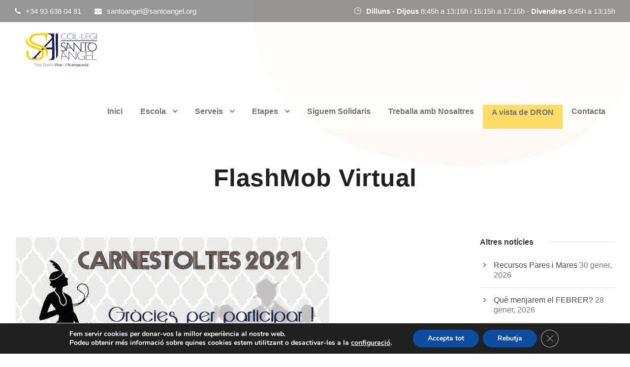

--- FILE ---
content_type: text/html; charset=UTF-8
request_url: https://home.santoangel.org/2021/03/08/flashmob-virtual/
body_size: 18566
content:
<!DOCTYPE html>
<html lang="ca" class="no-js">
<head>
	<meta charset="UTF-8">
	<meta name="viewport" content="width=device-width, initial-scale=1">
	<link rel="profile" href="http://gmpg.org/xfn/11">
	<link rel="pingback" href="https://home.santoangel.org/xmlrpc.php">
	<title>FlashMob Virtual &#8211; Col·legi Santo Angel</title>
<meta name='robots' content='max-image-preview:large' />
<link rel='dns-prefetch' href='//maps.google.com' />
<link rel='dns-prefetch' href='//fonts.googleapis.com' />
<link rel="alternate" type="application/rss+xml" title="Col·legi Santo Angel &raquo; Canal d&#039;informació" href="https://home.santoangel.org/feed/" />
<link rel="alternate" type="application/rss+xml" title="Col·legi Santo Angel &raquo; Canal dels comentaris" href="https://home.santoangel.org/comments/feed/" />
<link rel="alternate" type="application/rss+xml" title="Col·legi Santo Angel &raquo; FlashMob Virtual Canal dels comentaris" href="https://home.santoangel.org/2021/03/08/flashmob-virtual/feed/" />
<link rel="alternate" title="oEmbed (JSON)" type="application/json+oembed" href="https://home.santoangel.org/wp-json/oembed/1.0/embed?url=https%3A%2F%2Fhome.santoangel.org%2F2021%2F03%2F08%2Fflashmob-virtual%2F" />
<link rel="alternate" title="oEmbed (XML)" type="text/xml+oembed" href="https://home.santoangel.org/wp-json/oembed/1.0/embed?url=https%3A%2F%2Fhome.santoangel.org%2F2021%2F03%2F08%2Fflashmob-virtual%2F&#038;format=xml" />
<style id='wp-img-auto-sizes-contain-inline-css' type='text/css'>
img:is([sizes=auto i],[sizes^="auto," i]){contain-intrinsic-size:3000px 1500px}
/*# sourceURL=wp-img-auto-sizes-contain-inline-css */
</style>
<style id='wp-emoji-styles-inline-css' type='text/css'>

	img.wp-smiley, img.emoji {
		display: inline !important;
		border: none !important;
		box-shadow: none !important;
		height: 1em !important;
		width: 1em !important;
		margin: 0 0.07em !important;
		vertical-align: -0.1em !important;
		background: none !important;
		padding: 0 !important;
	}
/*# sourceURL=wp-emoji-styles-inline-css */
</style>
<link rel='stylesheet' id='wp-block-library-css' href='https://home.santoangel.org/wp-includes/css/dist/block-library/style.min.css?ver=6.9' type='text/css' media='all' />
<style id='wp-block-paragraph-inline-css' type='text/css'>
.is-small-text{font-size:.875em}.is-regular-text{font-size:1em}.is-large-text{font-size:2.25em}.is-larger-text{font-size:3em}.has-drop-cap:not(:focus):first-letter{float:left;font-size:8.4em;font-style:normal;font-weight:100;line-height:.68;margin:.05em .1em 0 0;text-transform:uppercase}body.rtl .has-drop-cap:not(:focus):first-letter{float:none;margin-left:.1em}p.has-drop-cap.has-background{overflow:hidden}:root :where(p.has-background){padding:1.25em 2.375em}:where(p.has-text-color:not(.has-link-color)) a{color:inherit}p.has-text-align-left[style*="writing-mode:vertical-lr"],p.has-text-align-right[style*="writing-mode:vertical-rl"]{rotate:180deg}
/*# sourceURL=https://home.santoangel.org/wp-includes/blocks/paragraph/style.min.css */
</style>
<style id='global-styles-inline-css' type='text/css'>
:root{--wp--preset--aspect-ratio--square: 1;--wp--preset--aspect-ratio--4-3: 4/3;--wp--preset--aspect-ratio--3-4: 3/4;--wp--preset--aspect-ratio--3-2: 3/2;--wp--preset--aspect-ratio--2-3: 2/3;--wp--preset--aspect-ratio--16-9: 16/9;--wp--preset--aspect-ratio--9-16: 9/16;--wp--preset--color--black: #000000;--wp--preset--color--cyan-bluish-gray: #abb8c3;--wp--preset--color--white: #ffffff;--wp--preset--color--pale-pink: #f78da7;--wp--preset--color--vivid-red: #cf2e2e;--wp--preset--color--luminous-vivid-orange: #ff6900;--wp--preset--color--luminous-vivid-amber: #fcb900;--wp--preset--color--light-green-cyan: #7bdcb5;--wp--preset--color--vivid-green-cyan: #00d084;--wp--preset--color--pale-cyan-blue: #8ed1fc;--wp--preset--color--vivid-cyan-blue: #0693e3;--wp--preset--color--vivid-purple: #9b51e0;--wp--preset--gradient--vivid-cyan-blue-to-vivid-purple: linear-gradient(135deg,rgb(6,147,227) 0%,rgb(155,81,224) 100%);--wp--preset--gradient--light-green-cyan-to-vivid-green-cyan: linear-gradient(135deg,rgb(122,220,180) 0%,rgb(0,208,130) 100%);--wp--preset--gradient--luminous-vivid-amber-to-luminous-vivid-orange: linear-gradient(135deg,rgb(252,185,0) 0%,rgb(255,105,0) 100%);--wp--preset--gradient--luminous-vivid-orange-to-vivid-red: linear-gradient(135deg,rgb(255,105,0) 0%,rgb(207,46,46) 100%);--wp--preset--gradient--very-light-gray-to-cyan-bluish-gray: linear-gradient(135deg,rgb(238,238,238) 0%,rgb(169,184,195) 100%);--wp--preset--gradient--cool-to-warm-spectrum: linear-gradient(135deg,rgb(74,234,220) 0%,rgb(151,120,209) 20%,rgb(207,42,186) 40%,rgb(238,44,130) 60%,rgb(251,105,98) 80%,rgb(254,248,76) 100%);--wp--preset--gradient--blush-light-purple: linear-gradient(135deg,rgb(255,206,236) 0%,rgb(152,150,240) 100%);--wp--preset--gradient--blush-bordeaux: linear-gradient(135deg,rgb(254,205,165) 0%,rgb(254,45,45) 50%,rgb(107,0,62) 100%);--wp--preset--gradient--luminous-dusk: linear-gradient(135deg,rgb(255,203,112) 0%,rgb(199,81,192) 50%,rgb(65,88,208) 100%);--wp--preset--gradient--pale-ocean: linear-gradient(135deg,rgb(255,245,203) 0%,rgb(182,227,212) 50%,rgb(51,167,181) 100%);--wp--preset--gradient--electric-grass: linear-gradient(135deg,rgb(202,248,128) 0%,rgb(113,206,126) 100%);--wp--preset--gradient--midnight: linear-gradient(135deg,rgb(2,3,129) 0%,rgb(40,116,252) 100%);--wp--preset--font-size--small: 13px;--wp--preset--font-size--medium: 20px;--wp--preset--font-size--large: 36px;--wp--preset--font-size--x-large: 42px;--wp--preset--spacing--20: 0.44rem;--wp--preset--spacing--30: 0.67rem;--wp--preset--spacing--40: 1rem;--wp--preset--spacing--50: 1.5rem;--wp--preset--spacing--60: 2.25rem;--wp--preset--spacing--70: 3.38rem;--wp--preset--spacing--80: 5.06rem;--wp--preset--shadow--natural: 6px 6px 9px rgba(0, 0, 0, 0.2);--wp--preset--shadow--deep: 12px 12px 50px rgba(0, 0, 0, 0.4);--wp--preset--shadow--sharp: 6px 6px 0px rgba(0, 0, 0, 0.2);--wp--preset--shadow--outlined: 6px 6px 0px -3px rgb(255, 255, 255), 6px 6px rgb(0, 0, 0);--wp--preset--shadow--crisp: 6px 6px 0px rgb(0, 0, 0);}:where(.is-layout-flex){gap: 0.5em;}:where(.is-layout-grid){gap: 0.5em;}body .is-layout-flex{display: flex;}.is-layout-flex{flex-wrap: wrap;align-items: center;}.is-layout-flex > :is(*, div){margin: 0;}body .is-layout-grid{display: grid;}.is-layout-grid > :is(*, div){margin: 0;}:where(.wp-block-columns.is-layout-flex){gap: 2em;}:where(.wp-block-columns.is-layout-grid){gap: 2em;}:where(.wp-block-post-template.is-layout-flex){gap: 1.25em;}:where(.wp-block-post-template.is-layout-grid){gap: 1.25em;}.has-black-color{color: var(--wp--preset--color--black) !important;}.has-cyan-bluish-gray-color{color: var(--wp--preset--color--cyan-bluish-gray) !important;}.has-white-color{color: var(--wp--preset--color--white) !important;}.has-pale-pink-color{color: var(--wp--preset--color--pale-pink) !important;}.has-vivid-red-color{color: var(--wp--preset--color--vivid-red) !important;}.has-luminous-vivid-orange-color{color: var(--wp--preset--color--luminous-vivid-orange) !important;}.has-luminous-vivid-amber-color{color: var(--wp--preset--color--luminous-vivid-amber) !important;}.has-light-green-cyan-color{color: var(--wp--preset--color--light-green-cyan) !important;}.has-vivid-green-cyan-color{color: var(--wp--preset--color--vivid-green-cyan) !important;}.has-pale-cyan-blue-color{color: var(--wp--preset--color--pale-cyan-blue) !important;}.has-vivid-cyan-blue-color{color: var(--wp--preset--color--vivid-cyan-blue) !important;}.has-vivid-purple-color{color: var(--wp--preset--color--vivid-purple) !important;}.has-black-background-color{background-color: var(--wp--preset--color--black) !important;}.has-cyan-bluish-gray-background-color{background-color: var(--wp--preset--color--cyan-bluish-gray) !important;}.has-white-background-color{background-color: var(--wp--preset--color--white) !important;}.has-pale-pink-background-color{background-color: var(--wp--preset--color--pale-pink) !important;}.has-vivid-red-background-color{background-color: var(--wp--preset--color--vivid-red) !important;}.has-luminous-vivid-orange-background-color{background-color: var(--wp--preset--color--luminous-vivid-orange) !important;}.has-luminous-vivid-amber-background-color{background-color: var(--wp--preset--color--luminous-vivid-amber) !important;}.has-light-green-cyan-background-color{background-color: var(--wp--preset--color--light-green-cyan) !important;}.has-vivid-green-cyan-background-color{background-color: var(--wp--preset--color--vivid-green-cyan) !important;}.has-pale-cyan-blue-background-color{background-color: var(--wp--preset--color--pale-cyan-blue) !important;}.has-vivid-cyan-blue-background-color{background-color: var(--wp--preset--color--vivid-cyan-blue) !important;}.has-vivid-purple-background-color{background-color: var(--wp--preset--color--vivid-purple) !important;}.has-black-border-color{border-color: var(--wp--preset--color--black) !important;}.has-cyan-bluish-gray-border-color{border-color: var(--wp--preset--color--cyan-bluish-gray) !important;}.has-white-border-color{border-color: var(--wp--preset--color--white) !important;}.has-pale-pink-border-color{border-color: var(--wp--preset--color--pale-pink) !important;}.has-vivid-red-border-color{border-color: var(--wp--preset--color--vivid-red) !important;}.has-luminous-vivid-orange-border-color{border-color: var(--wp--preset--color--luminous-vivid-orange) !important;}.has-luminous-vivid-amber-border-color{border-color: var(--wp--preset--color--luminous-vivid-amber) !important;}.has-light-green-cyan-border-color{border-color: var(--wp--preset--color--light-green-cyan) !important;}.has-vivid-green-cyan-border-color{border-color: var(--wp--preset--color--vivid-green-cyan) !important;}.has-pale-cyan-blue-border-color{border-color: var(--wp--preset--color--pale-cyan-blue) !important;}.has-vivid-cyan-blue-border-color{border-color: var(--wp--preset--color--vivid-cyan-blue) !important;}.has-vivid-purple-border-color{border-color: var(--wp--preset--color--vivid-purple) !important;}.has-vivid-cyan-blue-to-vivid-purple-gradient-background{background: var(--wp--preset--gradient--vivid-cyan-blue-to-vivid-purple) !important;}.has-light-green-cyan-to-vivid-green-cyan-gradient-background{background: var(--wp--preset--gradient--light-green-cyan-to-vivid-green-cyan) !important;}.has-luminous-vivid-amber-to-luminous-vivid-orange-gradient-background{background: var(--wp--preset--gradient--luminous-vivid-amber-to-luminous-vivid-orange) !important;}.has-luminous-vivid-orange-to-vivid-red-gradient-background{background: var(--wp--preset--gradient--luminous-vivid-orange-to-vivid-red) !important;}.has-very-light-gray-to-cyan-bluish-gray-gradient-background{background: var(--wp--preset--gradient--very-light-gray-to-cyan-bluish-gray) !important;}.has-cool-to-warm-spectrum-gradient-background{background: var(--wp--preset--gradient--cool-to-warm-spectrum) !important;}.has-blush-light-purple-gradient-background{background: var(--wp--preset--gradient--blush-light-purple) !important;}.has-blush-bordeaux-gradient-background{background: var(--wp--preset--gradient--blush-bordeaux) !important;}.has-luminous-dusk-gradient-background{background: var(--wp--preset--gradient--luminous-dusk) !important;}.has-pale-ocean-gradient-background{background: var(--wp--preset--gradient--pale-ocean) !important;}.has-electric-grass-gradient-background{background: var(--wp--preset--gradient--electric-grass) !important;}.has-midnight-gradient-background{background: var(--wp--preset--gradient--midnight) !important;}.has-small-font-size{font-size: var(--wp--preset--font-size--small) !important;}.has-medium-font-size{font-size: var(--wp--preset--font-size--medium) !important;}.has-large-font-size{font-size: var(--wp--preset--font-size--large) !important;}.has-x-large-font-size{font-size: var(--wp--preset--font-size--x-large) !important;}
/*# sourceURL=global-styles-inline-css */
</style>

<style id='classic-theme-styles-inline-css' type='text/css'>
/*! This file is auto-generated */
.wp-block-button__link{color:#fff;background-color:#32373c;border-radius:9999px;box-shadow:none;text-decoration:none;padding:calc(.667em + 2px) calc(1.333em + 2px);font-size:1.125em}.wp-block-file__button{background:#32373c;color:#fff;text-decoration:none}
/*# sourceURL=/wp-includes/css/classic-themes.min.css */
</style>
<link rel='stylesheet' id='contact-form-7-css' href='https://home.santoangel.org/wp-content/plugins/contact-form-7/includes/css/styles.css?ver=6.1.4' type='text/css' media='all' />
<link rel='stylesheet' id='gdlr-core-google-font-css' href='https://fonts.googleapis.com/css?family=Poppins%3A100%2C100italic%2C200%2C200italic%2C300%2C300italic%2Cregular%2Citalic%2C500%2C500italic%2C600%2C600italic%2C700%2C700italic%2C800%2C800italic%2C900%2C900italic%7CKarla%3A200%2C300%2Cregular%2C500%2C600%2C700%2C800%2C200italic%2C300italic%2Citalic%2C500italic%2C600italic%2C700italic%2C800italic%7CMontserrat%3A100%2C200%2C300%2Cregular%2C500%2C600%2C700%2C800%2C900%2C100italic%2C200italic%2C300italic%2Citalic%2C500italic%2C600italic%2C700italic%2C800italic%2C900italic%7CMerriweather%3A300%2C300italic%2Cregular%2Citalic%2C700%2C700italic%2C900%2C900italic&#038;subset=latin%2Clatin-ext%2Ccyrillic%2Ccyrillic-ext%2Cvietnamese&#038;display=optional&#038;ver=6.9' type='text/css' media='all' />
<link rel='stylesheet' id='font-awesome-css' href='https://home.santoangel.org/wp-content/plugins/goodlayers-core/plugins/fontawesome/font-awesome.css?ver=6.9' type='text/css' media='all' />
<link rel='stylesheet' id='elegant-font-css' href='https://home.santoangel.org/wp-content/plugins/goodlayers-core/plugins/elegant/elegant-font.css?ver=6.9' type='text/css' media='all' />
<link rel='stylesheet' id='gdlr-core-plugin-css' href='https://home.santoangel.org/wp-content/plugins/goodlayers-core/plugins/style.css?ver=1765269947' type='text/css' media='all' />
<link rel='stylesheet' id='gdlr-core-page-builder-css' href='https://home.santoangel.org/wp-content/plugins/goodlayers-core/include/css/page-builder.css?ver=6.9' type='text/css' media='all' />
<link rel='stylesheet' id='wpgmp-frontend-css' href='https://home.santoangel.org/wp-content/plugins/wp-google-map-plugin/assets/css/wpgmp_all_frontend.css?ver=4.9.1' type='text/css' media='all' />
<link rel='stylesheet' id='infinite-style-core-css' href='https://home.santoangel.org/wp-content/themes/infinite/css/style-core.css?ver=6.9' type='text/css' media='all' />
<link rel='stylesheet' id='infinite-custom-style-css' href='https://home.santoangel.org/wp-content/uploads/gdlr-style-custom.css?1765269947&#038;ver=6.9' type='text/css' media='all' />
<link rel='stylesheet' id='infinite-mmenu-css' href='https://home.santoangel.org/wp-content/themes/infinite/css/mmenu.css?ver=6.9' type='text/css' media='all' />
<link rel='stylesheet' id='moove_gdpr_frontend-css' href='https://home.santoangel.org/wp-content/plugins/gdpr-cookie-compliance/dist/styles/gdpr-main.css?ver=5.0.9' type='text/css' media='all' />
<style id='moove_gdpr_frontend-inline-css' type='text/css'>
#moove_gdpr_cookie_modal,#moove_gdpr_cookie_info_bar,.gdpr_cookie_settings_shortcode_content{font-family:&#039;Nunito&#039;,sans-serif}#moove_gdpr_save_popup_settings_button{background-color:#373737;color:#fff}#moove_gdpr_save_popup_settings_button:hover{background-color:#000}#moove_gdpr_cookie_info_bar .moove-gdpr-info-bar-container .moove-gdpr-info-bar-content a.mgbutton,#moove_gdpr_cookie_info_bar .moove-gdpr-info-bar-container .moove-gdpr-info-bar-content button.mgbutton{background-color:#0c4da2}#moove_gdpr_cookie_modal .moove-gdpr-modal-content .moove-gdpr-modal-footer-content .moove-gdpr-button-holder a.mgbutton,#moove_gdpr_cookie_modal .moove-gdpr-modal-content .moove-gdpr-modal-footer-content .moove-gdpr-button-holder button.mgbutton,.gdpr_cookie_settings_shortcode_content .gdpr-shr-button.button-green{background-color:#0c4da2;border-color:#0c4da2}#moove_gdpr_cookie_modal .moove-gdpr-modal-content .moove-gdpr-modal-footer-content .moove-gdpr-button-holder a.mgbutton:hover,#moove_gdpr_cookie_modal .moove-gdpr-modal-content .moove-gdpr-modal-footer-content .moove-gdpr-button-holder button.mgbutton:hover,.gdpr_cookie_settings_shortcode_content .gdpr-shr-button.button-green:hover{background-color:#fff;color:#0c4da2}#moove_gdpr_cookie_modal .moove-gdpr-modal-content .moove-gdpr-modal-close i,#moove_gdpr_cookie_modal .moove-gdpr-modal-content .moove-gdpr-modal-close span.gdpr-icon{background-color:#0c4da2;border:1px solid #0c4da2}#moove_gdpr_cookie_info_bar span.moove-gdpr-infobar-allow-all.focus-g,#moove_gdpr_cookie_info_bar span.moove-gdpr-infobar-allow-all:focus,#moove_gdpr_cookie_info_bar button.moove-gdpr-infobar-allow-all.focus-g,#moove_gdpr_cookie_info_bar button.moove-gdpr-infobar-allow-all:focus,#moove_gdpr_cookie_info_bar span.moove-gdpr-infobar-reject-btn.focus-g,#moove_gdpr_cookie_info_bar span.moove-gdpr-infobar-reject-btn:focus,#moove_gdpr_cookie_info_bar button.moove-gdpr-infobar-reject-btn.focus-g,#moove_gdpr_cookie_info_bar button.moove-gdpr-infobar-reject-btn:focus,#moove_gdpr_cookie_info_bar span.change-settings-button.focus-g,#moove_gdpr_cookie_info_bar span.change-settings-button:focus,#moove_gdpr_cookie_info_bar button.change-settings-button.focus-g,#moove_gdpr_cookie_info_bar button.change-settings-button:focus{-webkit-box-shadow:0 0 1px 3px #0c4da2;-moz-box-shadow:0 0 1px 3px #0c4da2;box-shadow:0 0 1px 3px #0c4da2}#moove_gdpr_cookie_modal .moove-gdpr-modal-content .moove-gdpr-modal-close i:hover,#moove_gdpr_cookie_modal .moove-gdpr-modal-content .moove-gdpr-modal-close span.gdpr-icon:hover,#moove_gdpr_cookie_info_bar span[data-href]>u.change-settings-button{color:#0c4da2}#moove_gdpr_cookie_modal .moove-gdpr-modal-content .moove-gdpr-modal-left-content #moove-gdpr-menu li.menu-item-selected a span.gdpr-icon,#moove_gdpr_cookie_modal .moove-gdpr-modal-content .moove-gdpr-modal-left-content #moove-gdpr-menu li.menu-item-selected button span.gdpr-icon{color:inherit}#moove_gdpr_cookie_modal .moove-gdpr-modal-content .moove-gdpr-modal-left-content #moove-gdpr-menu li a span.gdpr-icon,#moove_gdpr_cookie_modal .moove-gdpr-modal-content .moove-gdpr-modal-left-content #moove-gdpr-menu li button span.gdpr-icon{color:inherit}#moove_gdpr_cookie_modal .gdpr-acc-link{line-height:0;font-size:0;color:transparent;position:absolute}#moove_gdpr_cookie_modal .moove-gdpr-modal-content .moove-gdpr-modal-close:hover i,#moove_gdpr_cookie_modal .moove-gdpr-modal-content .moove-gdpr-modal-left-content #moove-gdpr-menu li a,#moove_gdpr_cookie_modal .moove-gdpr-modal-content .moove-gdpr-modal-left-content #moove-gdpr-menu li button,#moove_gdpr_cookie_modal .moove-gdpr-modal-content .moove-gdpr-modal-left-content #moove-gdpr-menu li button i,#moove_gdpr_cookie_modal .moove-gdpr-modal-content .moove-gdpr-modal-left-content #moove-gdpr-menu li a i,#moove_gdpr_cookie_modal .moove-gdpr-modal-content .moove-gdpr-tab-main .moove-gdpr-tab-main-content a:hover,#moove_gdpr_cookie_info_bar.moove-gdpr-dark-scheme .moove-gdpr-info-bar-container .moove-gdpr-info-bar-content a.mgbutton:hover,#moove_gdpr_cookie_info_bar.moove-gdpr-dark-scheme .moove-gdpr-info-bar-container .moove-gdpr-info-bar-content button.mgbutton:hover,#moove_gdpr_cookie_info_bar.moove-gdpr-dark-scheme .moove-gdpr-info-bar-container .moove-gdpr-info-bar-content a:hover,#moove_gdpr_cookie_info_bar.moove-gdpr-dark-scheme .moove-gdpr-info-bar-container .moove-gdpr-info-bar-content button:hover,#moove_gdpr_cookie_info_bar.moove-gdpr-dark-scheme .moove-gdpr-info-bar-container .moove-gdpr-info-bar-content span.change-settings-button:hover,#moove_gdpr_cookie_info_bar.moove-gdpr-dark-scheme .moove-gdpr-info-bar-container .moove-gdpr-info-bar-content button.change-settings-button:hover,#moove_gdpr_cookie_info_bar.moove-gdpr-dark-scheme .moove-gdpr-info-bar-container .moove-gdpr-info-bar-content u.change-settings-button:hover,#moove_gdpr_cookie_info_bar span[data-href]>u.change-settings-button,#moove_gdpr_cookie_info_bar.moove-gdpr-dark-scheme .moove-gdpr-info-bar-container .moove-gdpr-info-bar-content a.mgbutton.focus-g,#moove_gdpr_cookie_info_bar.moove-gdpr-dark-scheme .moove-gdpr-info-bar-container .moove-gdpr-info-bar-content button.mgbutton.focus-g,#moove_gdpr_cookie_info_bar.moove-gdpr-dark-scheme .moove-gdpr-info-bar-container .moove-gdpr-info-bar-content a.focus-g,#moove_gdpr_cookie_info_bar.moove-gdpr-dark-scheme .moove-gdpr-info-bar-container .moove-gdpr-info-bar-content button.focus-g,#moove_gdpr_cookie_info_bar.moove-gdpr-dark-scheme .moove-gdpr-info-bar-container .moove-gdpr-info-bar-content a.mgbutton:focus,#moove_gdpr_cookie_info_bar.moove-gdpr-dark-scheme .moove-gdpr-info-bar-container .moove-gdpr-info-bar-content button.mgbutton:focus,#moove_gdpr_cookie_info_bar.moove-gdpr-dark-scheme .moove-gdpr-info-bar-container .moove-gdpr-info-bar-content a:focus,#moove_gdpr_cookie_info_bar.moove-gdpr-dark-scheme .moove-gdpr-info-bar-container .moove-gdpr-info-bar-content button:focus,#moove_gdpr_cookie_info_bar.moove-gdpr-dark-scheme .moove-gdpr-info-bar-container .moove-gdpr-info-bar-content span.change-settings-button.focus-g,span.change-settings-button:focus,button.change-settings-button.focus-g,button.change-settings-button:focus,#moove_gdpr_cookie_info_bar.moove-gdpr-dark-scheme .moove-gdpr-info-bar-container .moove-gdpr-info-bar-content u.change-settings-button.focus-g,#moove_gdpr_cookie_info_bar.moove-gdpr-dark-scheme .moove-gdpr-info-bar-container .moove-gdpr-info-bar-content u.change-settings-button:focus{color:#0c4da2}#moove_gdpr_cookie_modal .moove-gdpr-branding.focus-g span,#moove_gdpr_cookie_modal .moove-gdpr-modal-content .moove-gdpr-tab-main a.focus-g,#moove_gdpr_cookie_modal .moove-gdpr-modal-content .moove-gdpr-tab-main .gdpr-cd-details-toggle.focus-g{color:#0c4da2}#moove_gdpr_cookie_modal.gdpr_lightbox-hide{display:none}
/*# sourceURL=moove_gdpr_frontend-inline-css */
</style>
<script type="text/javascript" src="https://home.santoangel.org/wp-includes/js/jquery/jquery.min.js?ver=3.7.1" id="jquery-core-js"></script>
<script type="text/javascript" src="https://home.santoangel.org/wp-includes/js/jquery/jquery-migrate.min.js?ver=3.4.1" id="jquery-migrate-js"></script>
<script type="text/javascript" id="3d-flip-book-client-locale-loader-js-extra">
/* <![CDATA[ */
var FB3D_CLIENT_LOCALE = {"ajaxurl":"https://home.santoangel.org/wp-admin/admin-ajax.php","dictionary":{"Table of contents":"Table of contents","Close":"Close","Bookmarks":"Bookmarks","Thumbnails":"Thumbnails","Search":"Search","Share":"Share","Facebook":"Facebook","Twitter":"Twitter","Email":"Email","Play":"Play","Previous page":"Previous page","Next page":"Next page","Zoom in":"Zoom in","Zoom out":"Zoom out","Fit view":"Fit view","Auto play":"Auto play","Full screen":"Full screen","More":"More","Smart pan":"Smart pan","Single page":"Single page","Sounds":"Sounds","Stats":"Stats","Print":"Print","Download":"Download","Goto first page":"Goto first page","Goto last page":"Goto last page"},"images":"https://home.santoangel.org/wp-content/plugins/interactive-3d-flipbook-powered-physics-engine/assets/images/","jsData":{"urls":[],"posts":{"ids_mis":[],"ids":[]},"pages":[],"firstPages":[],"bookCtrlProps":[],"bookTemplates":[]},"key":"3d-flip-book","pdfJS":{"pdfJsLib":"https://home.santoangel.org/wp-content/plugins/interactive-3d-flipbook-powered-physics-engine/assets/js/pdf.min.js?ver=4.3.136","pdfJsWorker":"https://home.santoangel.org/wp-content/plugins/interactive-3d-flipbook-powered-physics-engine/assets/js/pdf.worker.js?ver=4.3.136","stablePdfJsLib":"https://home.santoangel.org/wp-content/plugins/interactive-3d-flipbook-powered-physics-engine/assets/js/stable/pdf.min.js?ver=2.5.207","stablePdfJsWorker":"https://home.santoangel.org/wp-content/plugins/interactive-3d-flipbook-powered-physics-engine/assets/js/stable/pdf.worker.js?ver=2.5.207","pdfJsCMapUrl":"https://home.santoangel.org/wp-content/plugins/interactive-3d-flipbook-powered-physics-engine/assets/cmaps/"},"cacheurl":"http://home.santoangel.org/wp-content/uploads/3d-flip-book/cache/","pluginsurl":"https://home.santoangel.org/wp-content/plugins/","pluginurl":"https://home.santoangel.org/wp-content/plugins/interactive-3d-flipbook-powered-physics-engine/","thumbnailSize":{"width":"150","height":"150"},"version":"1.16.17"};
//# sourceURL=3d-flip-book-client-locale-loader-js-extra
/* ]]> */
</script>
<script type="text/javascript" src="https://home.santoangel.org/wp-content/plugins/interactive-3d-flipbook-powered-physics-engine/assets/js/client-locale-loader.js?ver=1.16.17" id="3d-flip-book-client-locale-loader-js" async="async" data-wp-strategy="async"></script>
<script type="text/javascript" src="https://home.santoangel.org/wp-content/plugins/tool-tips-for-contact-form-7/public/js/popper.min.js?ver=2.0" id="jquery-tooltip-js"></script>
<script type="text/javascript" src="https://home.santoangel.org/wp-content/plugins/tool-tips-for-contact-form-7/public/js/tippy-bundle.umd.js?ver=2.0" id="jquery-tooltips-js"></script>
<script type="text/javascript" src="https://home.santoangel.org/wp-content/plugins/tool-tips-for-contact-form-7/public/js/design.js?ver=1.0" id="jquery-tooltipss-js"></script>
<link rel="https://api.w.org/" href="https://home.santoangel.org/wp-json/" /><link rel="alternate" title="JSON" type="application/json" href="https://home.santoangel.org/wp-json/wp/v2/posts/5730" /><link rel="EditURI" type="application/rsd+xml" title="RSD" href="https://home.santoangel.org/xmlrpc.php?rsd" />
<meta name="generator" content="WordPress 6.9" />
<link rel="canonical" href="https://home.santoangel.org/2021/03/08/flashmob-virtual/" />
<link rel='shortlink' href='https://home.santoangel.org/?p=5730' />
<meta name="generator" content="WPML ver:4.8.6 stt:8,2;" />

		<!-- GA Google Analytics @ https://m0n.co/ga -->
		<script async src="https://www.googletagmanager.com/gtag/js?id=G-CJD5BQSDLK"></script>
		<script>
			window.dataLayer = window.dataLayer || [];
			function gtag(){dataLayer.push(arguments);}
			gtag('js', new Date());
			gtag('config', 'G-CJD5BQSDLK');
		</script>

	<style>#gdlr-core-column-1:hover .gdlr-core-pbf-column-content-margin, #gdlr-core-column-1:hover .gdlr-core-pbf-column-content-margin .gdlr-core-pbf-background-wrap, #gdlr-core-column-1:hover .gdlr-core-pbf-column-content-margin .gdlr-core-pbf-background-frame{ border-color: #ffffff !important; }</style><meta name="generator" content="Powered by Slider Revolution 6.7.40 - responsive, Mobile-Friendly Slider Plugin for WordPress with comfortable drag and drop interface." />
<style id="uagb-style-conditional-extension">@media (min-width: 1025px){body .uag-hide-desktop.uagb-google-map__wrap,body .uag-hide-desktop{display:none !important}}@media (min-width: 768px) and (max-width: 1024px){body .uag-hide-tab.uagb-google-map__wrap,body .uag-hide-tab{display:none !important}}@media (max-width: 767px){body .uag-hide-mob.uagb-google-map__wrap,body .uag-hide-mob{display:none !important}}</style><style id="uagb-style-frontend-5730">.uag-blocks-common-selector{z-index:var(--z-index-desktop) !important}@media (max-width: 976px){.uag-blocks-common-selector{z-index:var(--z-index-tablet) !important}}@media (max-width: 767px){.uag-blocks-common-selector{z-index:var(--z-index-mobile) !important}}
</style><link rel="icon" href="https://home.santoangel.org/wp-content/uploads/2019/12/cropped-SA-icona-32x32.png" sizes="32x32" />
<link rel="icon" href="https://home.santoangel.org/wp-content/uploads/2019/12/cropped-SA-icona-192x192.png" sizes="192x192" />
<link rel="apple-touch-icon" href="https://home.santoangel.org/wp-content/uploads/2019/12/cropped-SA-icona-180x180.png" />
<meta name="msapplication-TileImage" content="https://home.santoangel.org/wp-content/uploads/2019/12/cropped-SA-icona-270x270.png" />
<script>function setREVStartSize(e){
			//window.requestAnimationFrame(function() {
				window.RSIW = window.RSIW===undefined ? window.innerWidth : window.RSIW;
				window.RSIH = window.RSIH===undefined ? window.innerHeight : window.RSIH;
				try {
					var pw = document.getElementById(e.c).parentNode.offsetWidth,
						newh;
					pw = pw===0 || isNaN(pw) || (e.l=="fullwidth" || e.layout=="fullwidth") ? window.RSIW : pw;
					e.tabw = e.tabw===undefined ? 0 : parseInt(e.tabw);
					e.thumbw = e.thumbw===undefined ? 0 : parseInt(e.thumbw);
					e.tabh = e.tabh===undefined ? 0 : parseInt(e.tabh);
					e.thumbh = e.thumbh===undefined ? 0 : parseInt(e.thumbh);
					e.tabhide = e.tabhide===undefined ? 0 : parseInt(e.tabhide);
					e.thumbhide = e.thumbhide===undefined ? 0 : parseInt(e.thumbhide);
					e.mh = e.mh===undefined || e.mh=="" || e.mh==="auto" ? 0 : parseInt(e.mh,0);
					if(e.layout==="fullscreen" || e.l==="fullscreen")
						newh = Math.max(e.mh,window.RSIH);
					else{
						e.gw = Array.isArray(e.gw) ? e.gw : [e.gw];
						for (var i in e.rl) if (e.gw[i]===undefined || e.gw[i]===0) e.gw[i] = e.gw[i-1];
						e.gh = e.el===undefined || e.el==="" || (Array.isArray(e.el) && e.el.length==0)? e.gh : e.el;
						e.gh = Array.isArray(e.gh) ? e.gh : [e.gh];
						for (var i in e.rl) if (e.gh[i]===undefined || e.gh[i]===0) e.gh[i] = e.gh[i-1];
											
						var nl = new Array(e.rl.length),
							ix = 0,
							sl;
						e.tabw = e.tabhide>=pw ? 0 : e.tabw;
						e.thumbw = e.thumbhide>=pw ? 0 : e.thumbw;
						e.tabh = e.tabhide>=pw ? 0 : e.tabh;
						e.thumbh = e.thumbhide>=pw ? 0 : e.thumbh;
						for (var i in e.rl) nl[i] = e.rl[i]<window.RSIW ? 0 : e.rl[i];
						sl = nl[0];
						for (var i in nl) if (sl>nl[i] && nl[i]>0) { sl = nl[i]; ix=i;}
						var m = pw>(e.gw[ix]+e.tabw+e.thumbw) ? 1 : (pw-(e.tabw+e.thumbw)) / (e.gw[ix]);
						newh =  (e.gh[ix] * m) + (e.tabh + e.thumbh);
					}
					var el = document.getElementById(e.c);
					if (el!==null && el) el.style.height = newh+"px";
					el = document.getElementById(e.c+"_wrapper");
					if (el!==null && el) {
						el.style.height = newh+"px";
						el.style.display = "block";
					}
				} catch(e){
					console.log("Failure at Presize of Slider:" + e)
				}
			//});
		  };</script>
				<style type="text/css" id="c4wp-checkout-css">
					.woocommerce-checkout .c4wp_captcha_field {
						margin-bottom: 10px;
						margin-top: 15px;
						position: relative;
						display: inline-block;
					}
				</style>
							<style type="text/css" id="c4wp-v3-lp-form-css">
				.login #login, .login #lostpasswordform {
					min-width: 350px !important;
				}
				.wpforms-field-c4wp iframe {
					width: 100% !important;
				}
			</style>
			<link rel='stylesheet' id='rs-plugin-settings-css' href='//home.santoangel.org/wp-content/plugins/revslider/sr6/assets/css/rs6.css?ver=6.7.40' type='text/css' media='all' />
<style id='rs-plugin-settings-inline-css' type='text/css'>
#rs-demo-id {}
/*# sourceURL=rs-plugin-settings-inline-css */
</style>
</head>

<body class="wp-singular post-template-default single single-post postid-5730 single-format-standard wp-theme-infinite gdlr-core-body infinite-body infinite-body-front infinite-full  infinite-with-sticky-navigation  infinite-blog-style-4  infinite-blockquote-style-2 gdlr-core-link-to-lightbox" data-home-url="https://home.santoangel.org/" >
<div class="infinite-mobile-header-wrap" ><div class="infinite-mobile-header infinite-header-background infinite-style-slide infinite-sticky-mobile-navigation infinite-with-shadow " id="infinite-mobile-header" ><div class="infinite-mobile-header-container infinite-container clearfix" ><div class="infinite-logo  infinite-item-pdlr"><div class="infinite-logo-inner"><a class="infinite-fixed-nav-logo" href="https://home.santoangel.org/" ><img src="https://home.santoangel.org/wp-content/uploads/2019/11/LogoSA.png" alt="" width="938" height="456" title="LogoSA" /></a><a class=" infinite-orig-logo" href="https://home.santoangel.org/" ><img src="https://home.santoangel.org/wp-content/uploads/2019/12/logo_Santo_Angel.png" alt="" width="1640" height="625" /></a></div></div><div class="infinite-mobile-menu-right" ><div class="infinite-overlay-menu infinite-mobile-menu" id="infinite-mobile-menu" ><a class="infinite-overlay-menu-icon infinite-mobile-menu-button infinite-mobile-button-hamburger" href="#" ><span></span></a><div class="infinite-overlay-menu-content infinite-navigation-font" ><div class="infinite-overlay-menu-close" ></div><div class="infinite-overlay-menu-row" ><div class="infinite-overlay-menu-cell" ><ul id="menu-main-navigation" class="menu"><li class="menu-item menu-item-type-post_type menu-item-object-page menu-item-2043"><a href="https://home.santoangel.org/homepage-main/">Inici</a></li>
<li class="menu-item menu-item-type-post_type menu-item-object-page menu-item-has-children menu-item-3371"><a href="https://home.santoangel.org/escola/">Escola</a>
<ul class="sub-menu">
	<li class="menu-item menu-item-type-custom menu-item-object-custom menu-item-3434"><a href="http://home.santoangel.org/escola/#presentacio">Presentació</a></li>
	<li class="menu-item menu-item-type-post_type menu-item-object-page menu-item-5469"><a href="https://home.santoangel.org/historia/">Història del Col·legi</a></li>
	<li class="menu-item menu-item-type-custom menu-item-object-custom menu-item-4190"><a href="http://home.santoangel.org/escola/#projecte-educatiu">Projecte Educatiu</a></li>
	<li class="menu-item menu-item-type-custom menu-item-object-custom menu-item-8188"><a target="_blank" href="https://picayune-output-e50.notion.site/Aprenem-junts-0265cd4d8f9f47179891a16509b75abd">Aprenem Junts!</a></li>
	<li class="menu-item menu-item-type-custom menu-item-object-custom menu-item-3431"><a href="http://home.santoangel.org/escola/#compromis-educatiu">Carta de Compromís Educatiu</a></li>
	<li class="menu-item menu-item-type-custom menu-item-object-custom menu-item-5751"><a href="http://home.santoangel.org/escola/#convivencia-escolar">Pla de Convivència Escolar</a></li>
	<li class="menu-item menu-item-type-custom menu-item-object-custom menu-item-3488"><a href="http://home.santoangel.org/escola/#equipaments">Equipaments</a></li>
	<li class="menu-item menu-item-type-custom menu-item-object-custom menu-item-7958"><a href="/wp-content/uploads/2025/01/Preus_Interior25-26.jpg">Quotes Curs 25-26</a></li>
	<li class="menu-item menu-item-type-custom menu-item-object-custom menu-item-9179"><a href="/wp-content/uploads/2026/01/Preus2627.jpg">Quotes Previstes 26-27</a></li>
	<li class="menu-item menu-item-type-post_type menu-item-object-page menu-item-8713"><a href="https://home.santoangel.org/preinscripcio-2526/">Preinscripció i Matriculació<br>2025-2026</a></li>
	<li class="menu-item menu-item-type-post_type menu-item-object-page menu-item-8608"><a href="https://home.santoangel.org/diploma-dual/">Diploma Dual</a></li>
	<li class="menu-item menu-item-type-post_type menu-item-object-page menu-item-7700"><a href="https://home.santoangel.org/sos/">SOS</a></li>
	<li class="menu-item menu-item-type-post_type menu-item-object-page menu-item-6387"><a href="https://home.santoangel.org/alumni/">Alumni</a></li>
	<li class="menu-item menu-item-type-post_type menu-item-object-page menu-item-8524"><a href="https://home.santoangel.org/canal-etic/">Canal Ètic</a></li>
	<li class="menu-item menu-item-type-custom menu-item-object-custom menu-item-8796"><a href="https://sites.google.com/santoangel.org/edcsantongelgava">Estratègia Digital de Centre</a></li>
	<li class="menu-item menu-item-type-post_type menu-item-object-page menu-item-5471"><a href="https://home.santoangel.org/la-canco/">La cançó del Col·legi</a></li>
</ul>
</li>
<li class="menu-item menu-item-type-post_type menu-item-object-page menu-item-has-children menu-item-3726"><a href="https://home.santoangel.org/serveis/">Serveis</a>
<ul class="sub-menu">
	<li class="menu-item menu-item-type-custom menu-item-object-custom menu-item-3727"><a href="http://home.santoangel.org/serveis/#acollida">Acollida</a></li>
	<li class="menu-item menu-item-type-custom menu-item-object-custom menu-item-3728"><a href="http://home.santoangel.org/serveis/#biblioteca">Biblioteca</a></li>
	<li class="menu-item menu-item-type-custom menu-item-object-custom menu-item-3729"><a href="http://home.santoangel.org/serveis/#metge">Gabinet Mèdic</a></li>
	<li class="menu-item menu-item-type-custom menu-item-object-custom menu-item-3730"><a href="http://home.santoangel.org/serveis/#psicologa">Gabinet Psicopedagògic</a></li>
	<li class="menu-item menu-item-type-custom menu-item-object-custom menu-item-3731"><a href="http://home.santoangel.org/serveis/#menjador">Menjador</a></li>
	<li class="menu-item menu-item-type-post_type menu-item-object-page menu-item-7674"><a href="https://home.santoangel.org/reserva-espais/">Reserva d’Espais</a></li>
	<li class="menu-item menu-item-type-custom menu-item-object-custom menu-item-4037"><a href="http://home.santoangel.org/serveis/#extraescolars">Activitats Extraescolars</a></li>
	<li class="menu-item menu-item-type-custom menu-item-object-custom menu-item-4889"><a href="http://home.santoangel.org/serveis/#campus">Campus</a></li>
</ul>
</li>
<li class="menu-item menu-item-type-post_type menu-item-object-page menu-item-has-children menu-item-3787"><a href="https://home.santoangel.org/etapes/">Etapes</a>
<ul class="sub-menu">
	<li class="menu-item menu-item-type-custom menu-item-object-custom menu-item-7702"><a href="http://home.santoangel.org/etapes/#bressol">Escola Bressol</a></li>
	<li class="menu-item menu-item-type-custom menu-item-object-custom menu-item-3788"><a href="http://home.santoangel.org/etapes/#infantil">Infantil</a></li>
	<li class="menu-item menu-item-type-custom menu-item-object-custom menu-item-3789"><a href="http://home.santoangel.org/etapes/#primaria">Primària</a></li>
	<li class="menu-item menu-item-type-custom menu-item-object-custom menu-item-3790"><a href="http://home.santoangel.org/etapes/#eso">ESO</a></li>
	<li class="menu-item menu-item-type-custom menu-item-object-custom menu-item-3791"><a href="http://home.santoangel.org/etapes/#batxillerat">Batxillerat</a></li>
</ul>
</li>
<li class="menu-item menu-item-type-post_type menu-item-object-page menu-item-4116"><a href="https://home.santoangel.org/som-solidaris/">Siguem Solidaris</a></li>
<li class="menu-item menu-item-type-post_type menu-item-object-page menu-item-8284"><a href="https://home.santoangel.org/treballa-amb-nosaltres/">Treballa amb Nosaltres</a></li>
<li class="menu-tour menu-item menu-item-type-custom menu-item-object-custom menu-item-3489"><a target="_blank" href="https://youtu.be/ZL9uNyIocs4">A vista de DRON</a></li>
<li class="menu-item menu-item-type-post_type menu-item-object-page menu-item-2007"><a href="https://home.santoangel.org/contacta/">Contacta</a></li>
</ul></div></div></div></div></div></div></div></div><div class="infinite-body-outer-wrapper ">
		<div class="infinite-body-wrapper clearfix  infinite-with-transparent-header infinite-with-frame">
	<div class="infinite-header-background-transparent" ><div class="infinite-top-bar " ><div class="infinite-top-bar-background" ></div><div class="infinite-top-bar-container infinite-container " ><div class="infinite-top-bar-container-inner clearfix" ><div class="infinite-top-bar-left infinite-item-pdlr"><div class="infinite-top-bar-left-text"><span class="infinite-custom-wpml-flag" ><span class="infinite-custom-wpml-flag-item infinite-language-code-ca" ><a href="https://home.santoangel.org/2021/03/08/flashmob-virtual/" ><img src="https://home.santoangel.org/wp-content/plugins/sitepress-multilingual-cms/res/flags/ca.png" alt="ca" width="18" height="12" /></a></span></span><i class="fa fa-phone" style="font-size: 15px ;color: #ffffff ;margin-right: 10px ;"  ></i><a href="tel:+34936380481">+34 93 638 04 81</a><div style="margin-left: 10px; margin-right: 13px; display: inline;"></div>

<i class="fa fa-envelope" style="font-size: 15px ;color: #ffffff ;margin-right: 10px ;"  ></i><a href="mailto:santoangel@santoangel.org">santoangel@santoangel.org</a><div style="margin-left: 10px; margin-right: 13px; display: inline;"></div>

</div></div><div class="infinite-top-bar-right infinite-item-pdlr"><div class="infinite-top-bar-right-text"><i class="icon_clock_alt" style="font-size: 15px ;color: #ffffff ;margin-right: 10px ;"  ></i><b>Dilluns - Dijous</b> 8:45h a 13:15h i 15:15h a 17:15h - <b>Divendres</b> 8:45h a 13:15h</div></div></div></div></div>	
<header class="infinite-header-wrap infinite-header-style-plain  infinite-style-menu-right infinite-sticky-navigation infinite-style-slide" data-navigation-offset="100px"  >
	<div class="infinite-header-background" ></div>
	<div class="infinite-header-container  infinite-header-full">
			
		<div class="infinite-header-container-inner clearfix">
			<div class="infinite-logo  infinite-item-pdlr"><div class="infinite-logo-inner"><a class="infinite-fixed-nav-logo" href="https://home.santoangel.org/" ><img src="https://home.santoangel.org/wp-content/uploads/2019/11/LogoSA.png" alt="" width="938" height="456" title="LogoSA" /></a><a class=" infinite-orig-logo" href="https://home.santoangel.org/" ><img src="https://home.santoangel.org/wp-content/uploads/2019/11/LogoSA.png" alt="" width="938" height="456" title="LogoSA" /></a></div></div>			<div class="infinite-navigation infinite-item-pdlr clearfix infinite-navigation-submenu-indicator " >
			<div class="infinite-main-menu" id="infinite-main-menu" ><ul id="menu-main-navigation-1" class="sf-menu"><li  class="menu-item menu-item-type-post_type menu-item-object-page menu-item-2043 infinite-normal-menu"><a href="https://home.santoangel.org/homepage-main/">Inici</a></li>
<li  class="menu-item menu-item-type-post_type menu-item-object-page menu-item-has-children menu-item-3371 infinite-normal-menu"><a href="https://home.santoangel.org/escola/" class="sf-with-ul-pre">Escola</a>
<ul class="sub-menu">
	<li  class="menu-item menu-item-type-custom menu-item-object-custom menu-item-3434" data-size="60"><a href="http://home.santoangel.org/escola/#presentacio">Presentació</a></li>
	<li  class="menu-item menu-item-type-post_type menu-item-object-page menu-item-5469" data-size="60"><a href="https://home.santoangel.org/historia/">Història del Col·legi</a></li>
	<li  class="menu-item menu-item-type-custom menu-item-object-custom menu-item-4190" data-size="60"><a href="http://home.santoangel.org/escola/#projecte-educatiu">Projecte Educatiu</a></li>
	<li  class="menu-item menu-item-type-custom menu-item-object-custom menu-item-8188" data-size="60"><a target="_blank" href="https://picayune-output-e50.notion.site/Aprenem-junts-0265cd4d8f9f47179891a16509b75abd">Aprenem Junts!</a></li>
	<li  class="menu-item menu-item-type-custom menu-item-object-custom menu-item-3431" data-size="60"><a href="http://home.santoangel.org/escola/#compromis-educatiu">Carta de Compromís Educatiu</a></li>
	<li  class="menu-item menu-item-type-custom menu-item-object-custom menu-item-5751" data-size="60"><a href="http://home.santoangel.org/escola/#convivencia-escolar">Pla de Convivència Escolar</a></li>
	<li  class="menu-item menu-item-type-custom menu-item-object-custom menu-item-3488" data-size="60"><a href="http://home.santoangel.org/escola/#equipaments">Equipaments</a></li>
	<li  class="menu-item menu-item-type-custom menu-item-object-custom menu-item-7958" data-size="60"><a href="/wp-content/uploads/2025/01/Preus_Interior25-26.jpg">Quotes Curs 25-26</a></li>
	<li  class="menu-item menu-item-type-custom menu-item-object-custom menu-item-9179" data-size="60"><a href="/wp-content/uploads/2026/01/Preus2627.jpg">Quotes Previstes 26-27</a></li>
	<li  class="menu-item menu-item-type-post_type menu-item-object-page menu-item-8713" data-size="60"><a href="https://home.santoangel.org/preinscripcio-2526/">Preinscripció i Matriculació<br>2025-2026</a></li>
	<li  class="menu-item menu-item-type-post_type menu-item-object-page menu-item-8608" data-size="60"><a href="https://home.santoangel.org/diploma-dual/">Diploma Dual</a></li>
	<li  class="menu-item menu-item-type-post_type menu-item-object-page menu-item-7700" data-size="60"><a href="https://home.santoangel.org/sos/">SOS</a></li>
	<li  class="menu-item menu-item-type-post_type menu-item-object-page menu-item-6387" data-size="60"><a href="https://home.santoangel.org/alumni/">Alumni</a></li>
	<li  class="menu-item menu-item-type-post_type menu-item-object-page menu-item-8524" data-size="60"><a href="https://home.santoangel.org/canal-etic/">Canal Ètic</a></li>
	<li  class="menu-item menu-item-type-custom menu-item-object-custom menu-item-8796" data-size="60"><a href="https://sites.google.com/santoangel.org/edcsantongelgava">Estratègia Digital de Centre</a></li>
	<li  class="menu-item menu-item-type-post_type menu-item-object-page menu-item-5471" data-size="60"><a href="https://home.santoangel.org/la-canco/">La cançó del Col·legi</a></li>
</ul>
</li>
<li  class="menu-item menu-item-type-post_type menu-item-object-page menu-item-has-children menu-item-3726 infinite-normal-menu"><a href="https://home.santoangel.org/serveis/" class="sf-with-ul-pre">Serveis</a>
<ul class="sub-menu">
	<li  class="menu-item menu-item-type-custom menu-item-object-custom menu-item-3727" data-size="60"><a href="http://home.santoangel.org/serveis/#acollida">Acollida</a></li>
	<li  class="menu-item menu-item-type-custom menu-item-object-custom menu-item-3728" data-size="60"><a href="http://home.santoangel.org/serveis/#biblioteca">Biblioteca</a></li>
	<li  class="menu-item menu-item-type-custom menu-item-object-custom menu-item-3729" data-size="60"><a href="http://home.santoangel.org/serveis/#metge">Gabinet Mèdic</a></li>
	<li  class="menu-item menu-item-type-custom menu-item-object-custom menu-item-3730" data-size="60"><a href="http://home.santoangel.org/serveis/#psicologa">Gabinet Psicopedagògic</a></li>
	<li  class="menu-item menu-item-type-custom menu-item-object-custom menu-item-3731" data-size="60"><a href="http://home.santoangel.org/serveis/#menjador">Menjador</a></li>
	<li  class="menu-item menu-item-type-post_type menu-item-object-page menu-item-7674" data-size="60"><a href="https://home.santoangel.org/reserva-espais/">Reserva d’Espais</a></li>
	<li  class="menu-item menu-item-type-custom menu-item-object-custom menu-item-4037" data-size="60"><a href="http://home.santoangel.org/serveis/#extraescolars">Activitats Extraescolars</a></li>
	<li  class="menu-item menu-item-type-custom menu-item-object-custom menu-item-4889" data-size="60"><a href="http://home.santoangel.org/serveis/#campus">Campus</a></li>
</ul>
</li>
<li  class="menu-item menu-item-type-post_type menu-item-object-page menu-item-has-children menu-item-3787 infinite-normal-menu"><a href="https://home.santoangel.org/etapes/" class="sf-with-ul-pre">Etapes</a>
<ul class="sub-menu">
	<li  class="menu-item menu-item-type-custom menu-item-object-custom menu-item-7702" data-size="60"><a href="http://home.santoangel.org/etapes/#bressol">Escola Bressol</a></li>
	<li  class="menu-item menu-item-type-custom menu-item-object-custom menu-item-3788" data-size="60"><a href="http://home.santoangel.org/etapes/#infantil">Infantil</a></li>
	<li  class="menu-item menu-item-type-custom menu-item-object-custom menu-item-3789" data-size="60"><a href="http://home.santoangel.org/etapes/#primaria">Primària</a></li>
	<li  class="menu-item menu-item-type-custom menu-item-object-custom menu-item-3790" data-size="60"><a href="http://home.santoangel.org/etapes/#eso">ESO</a></li>
	<li  class="menu-item menu-item-type-custom menu-item-object-custom menu-item-3791" data-size="60"><a href="http://home.santoangel.org/etapes/#batxillerat">Batxillerat</a></li>
</ul>
</li>
<li  class="menu-item menu-item-type-post_type menu-item-object-page menu-item-4116 infinite-normal-menu"><a href="https://home.santoangel.org/som-solidaris/">Siguem Solidaris</a></li>
<li  class="menu-item menu-item-type-post_type menu-item-object-page menu-item-8284 infinite-normal-menu"><a href="https://home.santoangel.org/treballa-amb-nosaltres/">Treballa amb Nosaltres</a></li>
<li  class="menu-tour menu-item menu-item-type-custom menu-item-object-custom menu-item-3489 infinite-normal-menu"><a target="_blank" href="https://youtu.be/ZL9uNyIocs4">A vista de DRON</a></li>
<li  class="menu-item menu-item-type-post_type menu-item-object-page menu-item-2007 infinite-normal-menu"><a href="https://home.santoangel.org/contacta/">Contacta</a></li>
</ul><div class="infinite-navigation-slide-bar  infinite-navigation-slide-bar-style-1"  id="infinite-navigation-slide-bar" ></div></div>			</div><!-- infinite-navigation -->

		</div><!-- infinite-header-inner -->
	</div><!-- infinite-header-container -->
</header><!-- header --></div>	<div class="infinite-page-wrapper" id="infinite-page-wrapper" ><div class="infinite-blog-title-wrap  infinite-style-custom" ><div class="infinite-header-transparent-substitute" ></div><div class="infinite-blog-title-overlay"  ></div><div class="infinite-blog-title-container infinite-container" ><div class="infinite-blog-title-content infinite-item-pdlr"  ><header class="infinite-single-article-head infinite-single-blog-title-style-4 clearfix" ><div class="infinite-single-article-head-right"><h1 class="infinite-single-article-title">FlashMob Virtual</h1></div></header></div></div></div><div class="infinite-content-container infinite-container  gdlr-core-sticky-sidebar gdlr-core-js"><div class=" infinite-sidebar-wrap clearfix infinite-line-height-0 infinite-sidebar-style-right" ><div class=" infinite-sidebar-center infinite-column-45 infinite-line-height" ><div class="infinite-content-wrap infinite-item-pdlr clearfix" ><div class="infinite-content-area" ><article id="post-5730" class="post-5730 post type-post status-publish format-standard has-post-thumbnail hentry category-home">
	<div class="infinite-single-article clearfix" >
		<div class="infinite-single-article-thumbnail infinite-media-image" ><img src="https://home.santoangel.org/wp-content/uploads/2021/03/unnamed.jpg" alt="" width="640" height="360" title="unnamed" /></div><div class="infinite-single-article-content">
<p>Carnestoltes 2021</p>
</div>	</div><!-- infinite-single-article -->
</article><!-- post-id -->
</div><div class="infinite-page-builder-wrap infinite-item-rvpdlr" ><div class="gdlr-core-page-builder-body clearfix"><div class="gdlr-core-pbf-wrapper " style="padding: 20px 0px 20px 0px;" ><div class="gdlr-core-pbf-background-wrap"  ></div><div class="gdlr-core-pbf-wrapper-content gdlr-core-js "   ><div class="gdlr-core-pbf-wrapper-container clearfix gdlr-core-container" ><div class="gdlr-core-pbf-column gdlr-core-column-60 gdlr-core-column-first"  id="gdlr-core-column-1" ><div class="gdlr-core-pbf-column-content-margin gdlr-core-js " style="padding: 0px 0px 20px 0px;"   ><div class="gdlr-core-pbf-background-wrap"  ></div><div class="gdlr-core-pbf-column-content clearfix gdlr-core-js " style="max-width: 1200px ;"   ><div class="gdlr-core-pbf-element" ><div class="gdlr-core-text-box-item gdlr-core-item-pdlr gdlr-core-item-pdb gdlr-core-left-align"  ><div class="gdlr-core-text-box-item-content" style="text-transform: none ;"  ><div class="text c6">Benvolgudes famílies,</p>
<p>Volíem compartir el resultat de la proposta que llancem fa unes setmanes per a gaudir del nostre carnestoltes d&#8217;una forma diferent, d&#8217;acord amb la situació de pandèmia actual.</p>
<p>Gràcies a tots aquells que amb la seva col·laboració han fet possible realitzar una flashmob virtual d&#8217;una forma divertida i participant en família. Tots els petits i valents ballarins que han format part de la coreografia tindran un regal d&#8217;agraïment per part de la Junta de l&#8217;AMPA.</p>
<p>Agrair-vos novament de cor la vostra cooperació, l&#8217;entusiasme i la il·lusió dipositats en aquest VÍDEO, que esperem que us agradi.</p>
<p>Cuideu-vos molt!</p></div>
</div></div></div><div class="gdlr-core-pbf-element" ><div class="gdlr-core-video-item gdlr-core-item-pdlr gdlr-core-item-pdb "  ><div class="gdlr-core-video-item-type-youtube" ><iframe src="//www.youtube.com/embed/EzFezC99FFo?wmode=transparent&#038;enablejsapi=1" width="640" height="360" data-player-type="youtube" allowfullscreen ></iframe></div></div></div></div></div></div></div></div></div></div></div><div class="infinite-single-nav-area clearfix" ><span class="infinite-single-nav infinite-single-nav-left"><span class="infinite-text infinite-title-font" >Previous Post</span><a href="https://home.santoangel.org/2021/02/12/talent/" rel="prev"><span class="infinite-single-nav-title infinite-title-font" >Talent School</span></a></span><span class="infinite-single-nav infinite-single-nav-right"><span class="infinite-text infinite-title-font" >Next Post</span><a href="https://home.santoangel.org/2021/04/14/conviure-en-el-mon-digital/" rel="next"><span class="infinite-single-nav-title infinite-title-font" >Conviure en el món digital</span></a></span></div>
<div id="comments" class="infinite-comments-area">
	<div id="respond" class="comment-respond">
		<h4 id="reply-title" class="comment-reply-title ">Leave a Reply <small><a rel="nofollow" id="cancel-comment-reply-link" href="/2021/03/08/flashmob-virtual/#respond" style="display:none;">Cancel Reply</a></small></h4><form action="https://home.santoangel.org/wp-comments-post.php" method="post" id="commentform" class="comment-form"><div class="comment-form-comment"><textarea id="comment" name="comment" cols="45" rows="8" aria-required="true" placeholder="Comment*" ></textarea></div><input name="wpml_language_code" type="hidden" value="ca" /><div class="infinite-comment-form-author" ><input id="author" name="author" type="text" value="" placeholder="Name*" size="30" aria-required='true' /></div>
<div class="infinite-comment-form-email" ><input id="email" name="email" type="text" value="" placeholder="Email*" size="30" aria-required='true' /></div>
<div class="infinite-comment-form-url" ><input id="url" name="url" type="text" value="" placeholder="Website" size="30" /></div><div class="clear"></div>
<p class="comment-form-cookies-consent"><input id="wp-comment-cookies-consent" name="wp-comment-cookies-consent" type="checkbox" value="yes" /><label for="wp-comment-cookies-consent">Save my name, email, and website in this browser for the next time I comment.</label></p>
<p class="form-submit"><input name="submit" type="submit" id="submit" class="submit" value="Post Comment" /> <input type='hidden' name='comment_post_ID' value='5730' id='comment_post_ID' />
<input type='hidden' name='comment_parent' id='comment_parent' value='0' />
</p><p style="display: none;"><input type="hidden" id="akismet_comment_nonce" name="akismet_comment_nonce" value="99970dbfc7" /></p><p style="display: none !important;" class="akismet-fields-container" data-prefix="ak_"><label>&#916;<textarea name="ak_hp_textarea" cols="45" rows="8" maxlength="100"></textarea></label><input type="hidden" id="ak_js_1" name="ak_js" value="39"/><script>document.getElementById( "ak_js_1" ).setAttribute( "value", ( new Date() ).getTime() );</script></p></form>	</div><!-- #respond -->
	</div><!-- infinite-comments-area --></div></div><div class=" infinite-sidebar-right infinite-column-15 infinite-line-height infinite-line-height" ><div class="infinite-sidebar-area infinite-item-pdlr" >
		<div id="recent-posts-3" class="widget widget_recent_entries infinite-widget">
		<h3 class="infinite-widget-title"><span class="infinite-widget-head-text">Altres notícies</span><span class="infinite-widget-head-divider"></span></h3><span class="clear"></span>
		<ul>
											<li>
					<a href="https://home.santoangel.org/2026/01/30/recursos-pares-i-mares/">Recursos Pares i Mares</a>
											<span class="post-date">30 gener, 2026</span>
									</li>
											<li>
					<a href="https://home.santoangel.org/2026/01/28/que-menjarem/">Què menjarem el FEBRER?</a>
											<span class="post-date">28 gener, 2026</span>
									</li>
											<li>
					<a href="https://home.santoangel.org/2026/01/20/marxen-a-amsterdam/">Han guanyat !!!</a>
											<span class="post-date">20 gener, 2026</span>
									</li>
											<li>
					<a href="https://home.santoangel.org/2025/12/04/first-tech-challenger/">First Tech Challenger</a>
											<span class="post-date">4 desembre, 2025</span>
									</li>
											<li>
					<a href="https://home.santoangel.org/2025/12/02/impressores-3d/">Impressores 3D</a>
											<span class="post-date">2 desembre, 2025</span>
									</li>
											<li>
					<a href="https://home.santoangel.org/2025/09/26/sollicitud-de-beques/">Sol·licitud de Beques Menjador</a>
											<span class="post-date">26 setembre, 2025</span>
									</li>
											<li>
					<a href="https://home.santoangel.org/2025/09/20/codigo-escuela-4-0/">Código Escuela 4.0</a>
											<span class="post-date">20 setembre, 2025</span>
									</li>
											<li>
					<a href="https://home.santoangel.org/2025/05/19/sol%c2%b7licitud-de-beca-nee/">Sol·licitud de Beca NEE</a>
											<span class="post-date">19 maig, 2025</span>
									</li>
											<li>
					<a href="https://home.santoangel.org/2025/04/07/com-ha-anat/">Com ha anat?</a>
											<span class="post-date">7 abril, 2025</span>
									</li>
											<li>
					<a href="https://home.santoangel.org/2025/03/24/sollicitud-de-beques-de-caracter-general/">Sol·licitud de Beques de caràcter general.</a>
											<span class="post-date">24 març, 2025</span>
									</li>
					</ul>

		</div></div></div></div></div></div><footer><div class="infinite-footer-wrapper " ><div class="infinite-footer-container infinite-container clearfix" ><div class="infinite-footer-column infinite-item-pdlr infinite-column-15" ><div id="text-4" class="widget widget_text infinite-widget"><h3 class="infinite-widget-title"><span class="infinite-widget-head-text">Adreça</span><span class="infinite-widget-head-divider"></span></h3><span class="clear"></span>			<div class="textwidget"><p>Avinguda de les Bòbiles 1<br />
08850 Gavà<br />
<a href="tel:+34936380481">93 638 04 81</a><br />
<a href="mailto:santoangel@santoangel.org">santoangel@santoangel.org</a></p>
</div>
		</div></div><div class="infinite-footer-column infinite-item-pdlr infinite-column-15" ><div id="text-5" class="widget widget_text infinite-widget"><h3 class="infinite-widget-title"><span class="infinite-widget-head-text">Horari de Secretaria</span><span class="infinite-widget-head-divider"></span></h3><span class="clear"></span>			<div class="textwidget"><p><strong>Matins</strong>, de 8:45h a 13:15h (DL a DV)<br />
<strong>Tardes</strong>, de 15:15h a 17:15h (DL a DJ)</p>
<p class="p1">Fora d’aquestes franges, caldrà cita prèvia, ja que no s’obrirà la porta.</p>
</div>
		</div></div><div class="infinite-footer-column infinite-item-pdlr infinite-column-15" ><div id="gdlr-core-custom-menu-widget-2" class="widget widget_gdlr-core-custom-menu-widget infinite-widget"><h3 class="infinite-widget-title"><span class="infinite-widget-head-text">Més informació</span><span class="infinite-widget-head-divider"></span></h3><span class="clear"></span><div class="menu-footer-info-container"><ul id="menu-footer-info" class="gdlr-core-custom-menu-widget gdlr-core-menu-style-list"><li  class="menu-item menu-item-type-post_type menu-item-object-page menu-item-3528 infinite-normal-menu"><a href="https://home.santoangel.org/historia/">Història del Col·legi</a></li>
<li  class="menu-item menu-item-type-post_type menu-item-object-page menu-item-8525 infinite-normal-menu"><a href="https://home.santoangel.org/canal-etic/">Canal Ètic</a></li>
<li  class="menu-item menu-item-type-post_type menu-item-object-page menu-item-3542 infinite-normal-menu"><a href="https://home.santoangel.org/la-canco/">La cançó</a></li>
<li  class="menu-item menu-item-type-custom menu-item-object-custom menu-item-3725 infinite-normal-menu"><a href="http://home.santoangel.org/serveis/#menjador">Menjador</a></li>
</ul></div></div></div><div class="infinite-footer-column infinite-item-pdlr infinite-column-15" ><div id="text-3" class="widget widget_text infinite-widget">			<div class="textwidget"><p><a href="https://santoangelgava.clickedu.eu/user.php?action=login" target="_blank" rel="noopener"><img decoding="async" src="http://home.santoangel.org/wp-content/uploads/2019/12/Logo_clickedu.png" alt="Entra a Clickedu" width="60%" /></a></p>
<div class="col-md-12 login-left">
<div id="" class="bgc4">
<div class="row">
<div class="contingut">
<form id="frm_login" action="https://santoangelgava.clickedu.eu/user.php?action=doLogin" method="post" name="frm_login" target="_blank"><label class="c3" for="username">Usuari</label><br />
<input name="username" type="text" /><br />
<label class="c3" for="password">Contrasenya</label><br />
<input name="password" type="password" /><br />
<input class="c1 bgc2" name="login" type="submit" value="Entrar" /></form>
</div>
</div>
</div>
</div>
<p><strong>URL per a l&#8217;app:</strong> https://santoangelgava.clickedu.eu/</p>
</div>
		</div></div></div></div><div class="infinite-copyright-wrapper" ><div class="infinite-copyright-container infinite-container clearfix"><div class="infinite-copyright-left infinite-item-pdlr">Copyright 2026 | Col·legi Santo Ángel | Tots els drets reservats | <a href="http://home.santoangel.org/avis-legal/">Avís Legal</a> | <a href="http://home.santoangel.org/politica-privacitat/">Política de Privacitat</a> | <a href="http://home.santoangel.org/cookies/">Política de Cookies</a></div></div></div></footer></div></div><a href="#infinite-top-anchor" class="infinite-footer-back-to-top-button" id="infinite-footer-back-to-top-button"><i class="fa fa-angle-up" ></i></a>

		<script>
			window.RS_MODULES = window.RS_MODULES || {};
			window.RS_MODULES.modules = window.RS_MODULES.modules || {};
			window.RS_MODULES.waiting = window.RS_MODULES.waiting || [];
			window.RS_MODULES.defered = true;
			window.RS_MODULES.moduleWaiting = window.RS_MODULES.moduleWaiting || {};
			window.RS_MODULES.type = 'compiled';
		</script>
		<script type="speculationrules">
{"prefetch":[{"source":"document","where":{"and":[{"href_matches":"/*"},{"not":{"href_matches":["/wp-*.php","/wp-admin/*","/wp-content/uploads/*","/wp-content/*","/wp-content/plugins/*","/wp-content/themes/infinite/*","/*\\?(.+)"]}},{"not":{"selector_matches":"a[rel~=\"nofollow\"]"}},{"not":{"selector_matches":".no-prefetch, .no-prefetch a"}}]},"eagerness":"conservative"}]}
</script>
   <style type="text/css">
      .tippy-box {
         background-color: #333;
         color: #ffffff;
      }
      .tippy-arrow {
         color: #333;
      }
   </style>
   	<!--copyscapeskip-->
	<aside id="moove_gdpr_cookie_info_bar" class="moove-gdpr-info-bar-hidden moove-gdpr-align-center moove-gdpr-dark-scheme gdpr_infobar_postion_bottom" aria-label="Bàner de galetes RGPD" style="display: none;">
	<div class="moove-gdpr-info-bar-container">
		<div class="moove-gdpr-info-bar-content">
		
<div class="moove-gdpr-cookie-notice">
  <p>Fem servir cookies per donar-vos la millor experiència al nostre web.</p>
<p>Podeu obtenir més informació sobre quines cookies estem utilitzant o desactivar-les a la <button  aria-haspopup="true" data-href="#moove_gdpr_cookie_modal" class="change-settings-button">configuració</button>.</p>
				<button class="moove-gdpr-infobar-close-btn gdpr-content-close-btn" aria-label="Tanca el bàner de galetes RGPD">
					<span class="gdpr-sr-only">Tanca el bàner de galetes RGPD</span>
					<i class="moovegdpr-arrow-close"></i>
				</button>
			</div>
<!--  .moove-gdpr-cookie-notice -->
		
<div class="moove-gdpr-button-holder">
			<button class="mgbutton moove-gdpr-infobar-allow-all gdpr-fbo-0" aria-label="Accepta tot" >Accepta tot</button>
						<button class="mgbutton moove-gdpr-infobar-reject-btn gdpr-fbo-1 "  aria-label="Rebutja">Rebutja</button>
							<button class="moove-gdpr-infobar-close-btn gdpr-fbo-3" aria-label="Tanca el bàner de galetes RGPD" >
					<span class="gdpr-sr-only">Tanca el bàner de galetes RGPD</span>
					<i class="moovegdpr-arrow-close"></i>
				</button>
			</div>
<!--  .button-container -->
		</div>
		<!-- moove-gdpr-info-bar-content -->
	</div>
	<!-- moove-gdpr-info-bar-container -->
	</aside>
	<!-- #moove_gdpr_cookie_info_bar -->
	<!--/copyscapeskip-->
<script type="text/javascript" src="https://home.santoangel.org/wp-includes/js/dist/hooks.min.js?ver=dd5603f07f9220ed27f1" id="wp-hooks-js"></script>
<script type="text/javascript" src="https://home.santoangel.org/wp-includes/js/dist/i18n.min.js?ver=c26c3dc7bed366793375" id="wp-i18n-js"></script>
<script type="text/javascript" id="wp-i18n-js-after">
/* <![CDATA[ */
wp.i18n.setLocaleData( { 'text direction\u0004ltr': [ 'ltr' ] } );
//# sourceURL=wp-i18n-js-after
/* ]]> */
</script>
<script type="text/javascript" src="https://home.santoangel.org/wp-content/plugins/contact-form-7/includes/swv/js/index.js?ver=6.1.4" id="swv-js"></script>
<script type="text/javascript" id="contact-form-7-js-translations">
/* <![CDATA[ */
( function( domain, translations ) {
	var localeData = translations.locale_data[ domain ] || translations.locale_data.messages;
	localeData[""].domain = domain;
	wp.i18n.setLocaleData( localeData, domain );
} )( "contact-form-7", {"translation-revision-date":"2025-04-11 11:03:18+0000","generator":"GlotPress\/4.0.1","domain":"messages","locale_data":{"messages":{"":{"domain":"messages","plural-forms":"nplurals=2; plural=n != 1;","lang":"ca"},"This contact form is placed in the wrong place.":["Aquest formulari de contacte est\u00e0 col\u00b7locat en el lloc equivocat."],"Error:":["Error:"]}},"comment":{"reference":"includes\/js\/index.js"}} );
//# sourceURL=contact-form-7-js-translations
/* ]]> */
</script>
<script type="text/javascript" id="contact-form-7-js-before">
/* <![CDATA[ */
var wpcf7 = {
    "api": {
        "root": "https:\/\/home.santoangel.org\/wp-json\/",
        "namespace": "contact-form-7\/v1"
    }
};
//# sourceURL=contact-form-7-js-before
/* ]]> */
</script>
<script type="text/javascript" src="https://home.santoangel.org/wp-content/plugins/contact-form-7/includes/js/index.js?ver=6.1.4" id="contact-form-7-js"></script>
<script type="text/javascript" src="https://home.santoangel.org/wp-content/plugins/goodlayers-core/plugins/script.js?ver=1765269947" id="gdlr-core-plugin-js"></script>
<script type="text/javascript" id="gdlr-core-page-builder-js-extra">
/* <![CDATA[ */
var gdlr_core_pbf = {"admin":"","video":{"width":"640","height":"360"},"ajax_url":"https://home.santoangel.org/wp-admin/admin-ajax.php?lang=ca"};
//# sourceURL=gdlr-core-page-builder-js-extra
/* ]]> */
</script>
<script type="text/javascript" src="https://home.santoangel.org/wp-content/plugins/goodlayers-core/include/js/page-builder.js?ver=1.3.9" id="gdlr-core-page-builder-js"></script>
<script type="text/javascript" src="//home.santoangel.org/wp-content/plugins/revslider/sr6/assets/js/rbtools.min.js?ver=6.7.40" defer async id="tp-tools-js"></script>
<script type="text/javascript" src="//home.santoangel.org/wp-content/plugins/revslider/sr6/assets/js/rs6.min.js?ver=6.7.40" defer async id="revmin-js"></script>
<script type="text/javascript" src="https://home.santoangel.org/wp-includes/js/imagesloaded.min.js?ver=5.0.0" id="imagesloaded-js"></script>
<script type="text/javascript" src="https://home.santoangel.org/wp-includes/js/masonry.min.js?ver=4.2.2" id="masonry-js"></script>
<script type="text/javascript" src="https://home.santoangel.org/wp-includes/js/jquery/jquery.masonry.min.js?ver=3.1.2b" id="jquery-masonry-js"></script>
<script type="text/javascript" id="wpgmp-google-map-main-js-extra">
/* <![CDATA[ */
var wpgmp_local = {"language":"en","apiKey":"","urlforajax":"https://home.santoangel.org/wp-admin/admin-ajax.php","nonce":"c7776d5bd4","wpgmp_country_specific":"","wpgmp_countries":"","wpgmp_assets":"https://home.santoangel.org/wp-content/plugins/wp-google-map-plugin/assets/js/","days_to_remember":"","wpgmp_mapbox_key":"","map_provider":"google","route_provider":"openstreet","tiles_provider":"openstreet","use_advanced_marker":"","set_timeout":"100","debug_mode":"","select_radius":"Select Radius","search_placeholder":"Enter address or latitude or longitude or title or city or state or country or postal code here...","select":"Select","select_all":"Select All","select_category":"Select Category","all_location":"All","show_locations":"Show Locations","sort_by":"Sort by","wpgmp_not_working":"not working...","place_icon_url":"https://home.santoangel.org/wp-content/plugins/wp-google-map-plugin/assets/images/icons/","wpgmp_location_no_results":"No results found.","wpgmp_route_not_avilable":"Route is not available for your requested route.","image_path":"https://home.santoangel.org/wp-content/plugins/wp-google-map-plugin/assets/images/","default_marker_icon":"https://home.santoangel.org/wp-content/plugins/wp-google-map-plugin/assets/images/icons/marker-shape-2.svg","img_grid":"\u003Cspan class='span_grid'\u003E\u003Ca class='wpgmp_grid'\u003E\u003Ci class='wep-icon-grid'\u003E\u003C/i\u003E\u003C/a\u003E\u003C/span\u003E","img_list":"\u003Cspan class='span_list'\u003E\u003Ca class='wpgmp_list'\u003E\u003Ci class='wep-icon-list'\u003E\u003C/i\u003E\u003C/a\u003E\u003C/span\u003E","img_print":"\u003Cspan class='span_print'\u003E\u003Ca class='wpgmp_print' data-action='wpgmp-print'\u003E\u003Ci class='wep-icon-printer'\u003E\u003C/i\u003E\u003C/a\u003E\u003C/span\u003E","hide":"Hide","show":"Show","start_location":"Start Location","start_point":"Start Point","radius":"Radius","end_location":"End Location","take_current_location":"Take Current Location","center_location_message":"Your Location","driving":"Driving","bicycling":"Bicycling","walking":"Walking","transit":"Transit","metric":"Metric","imperial":"Imperial","find_direction":"Find Direction","miles":"Miles","km":"KM","show_amenities":"Show Amenities","find_location":"Find Locations","locate_me":"Locate Me","prev":"Prev","next":"Next","ajax_url":"https://home.santoangel.org/wp-admin/admin-ajax.php","no_routes":"No routes have been assigned to this map.","no_categories":"No categories have been assigned to the locations.","mobile_marker_size":[24,24],"desktop_marker_size":[32,32],"retina_marker_size":[64,64]};
//# sourceURL=wpgmp-google-map-main-js-extra
/* ]]> */
</script>
<script type="text/javascript" src="https://home.santoangel.org/wp-content/plugins/wp-google-map-plugin/assets/js/maps.js?ver=4.9.1" id="wpgmp-google-map-main-js"></script>
<script type="text/javascript" src="https://maps.google.com/maps/api/js?loading=async&amp;libraries=marker%2Cgeometry%2Cplaces%2Cdrawing&amp;callback=wpgmpInitMap&amp;language=en&amp;ver=4.9.1" id="wpgmp-google-api-js"></script>
<script type="text/javascript" src="https://home.santoangel.org/wp-content/plugins/wp-google-map-plugin/assets/js/wpgmp_frontend.js?ver=4.9.1" id="wpgmp-frontend-js"></script>
<script type="text/javascript" src="https://home.santoangel.org/wp-includes/js/jquery/ui/effect.min.js?ver=1.13.3" id="jquery-effects-core-js"></script>
<script type="text/javascript" src="https://home.santoangel.org/wp-content/themes/infinite/js/mmenu.js?ver=1.0.0" id="infinite-mmenu-js"></script>
<script type="text/javascript" src="https://home.santoangel.org/wp-content/themes/infinite/js/jquery.superfish.js?ver=1.0.0" id="infinite-jquery-superfish-js"></script>
<script type="text/javascript" src="https://home.santoangel.org/wp-content/themes/infinite/js/script-core.js?ver=1.0.0" id="infinite-script-core-js"></script>
<script type="text/javascript" src="https://home.santoangel.org/wp-includes/js/comment-reply.min.js?ver=6.9" id="comment-reply-js" async="async" data-wp-strategy="async" fetchpriority="low"></script>
<script type="text/javascript" id="moove_gdpr_frontend-js-extra">
/* <![CDATA[ */
var moove_frontend_gdpr_scripts = {"ajaxurl":"https://home.santoangel.org/wp-admin/admin-ajax.php","post_id":"5730","plugin_dir":"https://home.santoangel.org/wp-content/plugins/gdpr-cookie-compliance","show_icons":"all","is_page":"","ajax_cookie_removal":"false","strict_init":"2","enabled_default":{"strict":1,"third_party":1,"advanced":0,"performance":0,"preference":0},"geo_location":"false","force_reload":"false","is_single":"1","hide_save_btn":"false","current_user":"0","cookie_expiration":"365","script_delay":"2000","close_btn_action":"1","close_btn_rdr":"","scripts_defined":"{\"cache\":true,\"header\":\"\",\"body\":\"\",\"footer\":\"\",\"thirdparty\":{\"header\":\"\u003C!-- Global site tag (gtag.js) - Google Analytics --\u003E\\r\\n\u003Cscript data-gdpr async src=\\\"https:\\/\\/www.googletagmanager.com\\/gtag\\/js?id=G-CJD5BQSDLK\\\"\u003E\u003C\\/script\u003E\\r\\n\u003Cscript data-gdpr\u003E\\r\\n  window.dataLayer = window.dataLayer || [];\\r\\n  function gtag(){dataLayer.push(arguments);}\\r\\n  gtag('js', new Date());\\r\\n\\r\\n  gtag('config', 'G-CJD5BQSDLK');\\r\\n\u003C\\/script\u003E\",\"body\":\"\",\"footer\":\"\"},\"strict\":{\"header\":\"\",\"body\":\"\",\"footer\":\"\"},\"advanced\":{\"header\":\"\",\"body\":\"\",\"footer\":\"\"}}","gdpr_scor":"true","wp_lang":"_ca","wp_consent_api":"false","gdpr_nonce":"9571adaa3e"};
//# sourceURL=moove_gdpr_frontend-js-extra
/* ]]> */
</script>
<script type="text/javascript" src="https://home.santoangel.org/wp-content/plugins/gdpr-cookie-compliance/dist/scripts/main.js?ver=5.0.9" id="moove_gdpr_frontend-js"></script>
<script type="text/javascript" id="moove_gdpr_frontend-js-after">
/* <![CDATA[ */
var gdpr_consent__strict = "true"
var gdpr_consent__thirdparty = "true"
var gdpr_consent__advanced = "false"
var gdpr_consent__performance = "false"
var gdpr_consent__preference = "false"
var gdpr_consent__cookies = "strict|thirdparty"
//# sourceURL=moove_gdpr_frontend-js-after
/* ]]> */
</script>
<script defer type="text/javascript" src="https://home.santoangel.org/wp-content/plugins/akismet/_inc/akismet-frontend.js?ver=1769071500" id="akismet-frontend-js"></script>
<script id="wp-emoji-settings" type="application/json">
{"baseUrl":"https://s.w.org/images/core/emoji/17.0.2/72x72/","ext":".png","svgUrl":"https://s.w.org/images/core/emoji/17.0.2/svg/","svgExt":".svg","source":{"concatemoji":"https://home.santoangel.org/wp-includes/js/wp-emoji-release.min.js?ver=6.9"}}
</script>
<script type="module">
/* <![CDATA[ */
/*! This file is auto-generated */
const a=JSON.parse(document.getElementById("wp-emoji-settings").textContent),o=(window._wpemojiSettings=a,"wpEmojiSettingsSupports"),s=["flag","emoji"];function i(e){try{var t={supportTests:e,timestamp:(new Date).valueOf()};sessionStorage.setItem(o,JSON.stringify(t))}catch(e){}}function c(e,t,n){e.clearRect(0,0,e.canvas.width,e.canvas.height),e.fillText(t,0,0);t=new Uint32Array(e.getImageData(0,0,e.canvas.width,e.canvas.height).data);e.clearRect(0,0,e.canvas.width,e.canvas.height),e.fillText(n,0,0);const a=new Uint32Array(e.getImageData(0,0,e.canvas.width,e.canvas.height).data);return t.every((e,t)=>e===a[t])}function p(e,t){e.clearRect(0,0,e.canvas.width,e.canvas.height),e.fillText(t,0,0);var n=e.getImageData(16,16,1,1);for(let e=0;e<n.data.length;e++)if(0!==n.data[e])return!1;return!0}function u(e,t,n,a){switch(t){case"flag":return n(e,"\ud83c\udff3\ufe0f\u200d\u26a7\ufe0f","\ud83c\udff3\ufe0f\u200b\u26a7\ufe0f")?!1:!n(e,"\ud83c\udde8\ud83c\uddf6","\ud83c\udde8\u200b\ud83c\uddf6")&&!n(e,"\ud83c\udff4\udb40\udc67\udb40\udc62\udb40\udc65\udb40\udc6e\udb40\udc67\udb40\udc7f","\ud83c\udff4\u200b\udb40\udc67\u200b\udb40\udc62\u200b\udb40\udc65\u200b\udb40\udc6e\u200b\udb40\udc67\u200b\udb40\udc7f");case"emoji":return!a(e,"\ud83e\u1fac8")}return!1}function f(e,t,n,a){let r;const o=(r="undefined"!=typeof WorkerGlobalScope&&self instanceof WorkerGlobalScope?new OffscreenCanvas(300,150):document.createElement("canvas")).getContext("2d",{willReadFrequently:!0}),s=(o.textBaseline="top",o.font="600 32px Arial",{});return e.forEach(e=>{s[e]=t(o,e,n,a)}),s}function r(e){var t=document.createElement("script");t.src=e,t.defer=!0,document.head.appendChild(t)}a.supports={everything:!0,everythingExceptFlag:!0},new Promise(t=>{let n=function(){try{var e=JSON.parse(sessionStorage.getItem(o));if("object"==typeof e&&"number"==typeof e.timestamp&&(new Date).valueOf()<e.timestamp+604800&&"object"==typeof e.supportTests)return e.supportTests}catch(e){}return null}();if(!n){if("undefined"!=typeof Worker&&"undefined"!=typeof OffscreenCanvas&&"undefined"!=typeof URL&&URL.createObjectURL&&"undefined"!=typeof Blob)try{var e="postMessage("+f.toString()+"("+[JSON.stringify(s),u.toString(),c.toString(),p.toString()].join(",")+"));",a=new Blob([e],{type:"text/javascript"});const r=new Worker(URL.createObjectURL(a),{name:"wpTestEmojiSupports"});return void(r.onmessage=e=>{i(n=e.data),r.terminate(),t(n)})}catch(e){}i(n=f(s,u,c,p))}t(n)}).then(e=>{for(const n in e)a.supports[n]=e[n],a.supports.everything=a.supports.everything&&a.supports[n],"flag"!==n&&(a.supports.everythingExceptFlag=a.supports.everythingExceptFlag&&a.supports[n]);var t;a.supports.everythingExceptFlag=a.supports.everythingExceptFlag&&!a.supports.flag,a.supports.everything||((t=a.source||{}).concatemoji?r(t.concatemoji):t.wpemoji&&t.twemoji&&(r(t.twemoji),r(t.wpemoji)))});
//# sourceURL=https://home.santoangel.org/wp-includes/js/wp-emoji-loader.min.js
/* ]]> */
</script>

    
	<!--copyscapeskip-->
	<!-- V1 -->
	<dialog id="moove_gdpr_cookie_modal" class="gdpr_lightbox-hide" aria-modal="true" aria-label="Pantalla de paràmetres de l&#039;RGPD">
	<div class="moove-gdpr-modal-content moove-clearfix logo-position-left moove_gdpr_modal_theme_v1">
		    
		<button class="moove-gdpr-modal-close" autofocus aria-label="Tanca els paràmetres de les galetes RGPD">
			<span class="gdpr-sr-only">Tanca els paràmetres de les galetes RGPD</span>
			<span class="gdpr-icon moovegdpr-arrow-close"></span>
		</button>
				<div class="moove-gdpr-modal-left-content">
		
<div class="moove-gdpr-company-logo-holder">
	<img src="https://home.santoangel.org/wp-content/uploads/2019/12/logo_Santo_Angel-300x114.png" alt=""   width="300"  height="114"  class="img-responsive" />
</div>
<!--  .moove-gdpr-company-logo-holder -->
		<ul id="moove-gdpr-menu">
			
<li class="menu-item-on menu-item-privacy_overview menu-item-selected">
	<button data-href="#privacy_overview" class="moove-gdpr-tab-nav" aria-label="Resum de privacitat">
	<span class="gdpr-nav-tab-title">Resum de privacitat</span>
	</button>
</li>

	<li class="menu-item-strict-necessary-cookies menu-item-off">
	<button data-href="#strict-necessary-cookies" class="moove-gdpr-tab-nav" aria-label="Cookies necessàries">
		<span class="gdpr-nav-tab-title">Cookies necessàries</span>
	</button>
	</li>


	<li class="menu-item-off menu-item-third_party_cookies">
	<button data-href="#third_party_cookies" class="moove-gdpr-tab-nav" aria-label="Google Analytics">
		<span class="gdpr-nav-tab-title">Google Analytics</span>
	</button>
	</li>



	<li class="menu-item-moreinfo menu-item-off">
	<button data-href="#cookie_policy_modal" class="moove-gdpr-tab-nav" aria-label="Política de Cookies">
		<span class="gdpr-nav-tab-title">Política de Cookies</span>
	</button>
	</li>
		</ul>
		
<div class="moove-gdpr-branding-cnt">
	</div>
<!--  .moove-gdpr-branding -->
		</div>
		<!--  .moove-gdpr-modal-left-content -->
		<div class="moove-gdpr-modal-right-content">
		<div class="moove-gdpr-modal-title">
			 
		</div>
		<!-- .moove-gdpr-modal-ritle -->
		<div class="main-modal-content">

			<div class="moove-gdpr-tab-content">
			
<div id="privacy_overview" class="moove-gdpr-tab-main">
		<span class="tab-title">Resum de privacitat</span>
		<div class="moove-gdpr-tab-main-content">
	<p>Aquest lloc web utilitza galetes per tal de proporcionar-vos la millor experiència d’usuari possible.</p>
<p>La informació de les galetes s’emmagatzema al navegador i realitza funcions com ara reconèixer-vos quan torneu a la pàgina web i ajuda a l'equip a comprendre quines seccions del lloc web us semblen més interessants i útils.</p>
		</div>
	<!--  .moove-gdpr-tab-main-content -->

</div>
<!-- #privacy_overview -->
			
  <div id="strict-necessary-cookies" class="moove-gdpr-tab-main" style="display:none">
    <span class="tab-title">Cookies necessàries</span>
    <div class="moove-gdpr-tab-main-content">
      <p>Les galetes estrictament necessàries han d'activar-se sempre perquè puguem desar les preferències per a la configuració de galetes.</p>
      <div class="moove-gdpr-status-bar ">
        <div class="gdpr-cc-form-wrap">
          <div class="gdpr-cc-form-fieldset">
            <label class="cookie-switch" for="moove_gdpr_strict_cookies">    
              <span class="gdpr-sr-only">Activa o desactiva les galetes</span>        
              <input type="checkbox" aria-label="Cookies necessàries"  value="check" name="moove_gdpr_strict_cookies" id="moove_gdpr_strict_cookies">
              <span class="cookie-slider cookie-round gdpr-sr" data-text-enable="Activat" data-text-disabled="Desactivat">
                <span class="gdpr-sr-label">
                  <span class="gdpr-sr-enable">Activat</span>
                  <span class="gdpr-sr-disable">Desactivat</span>
                </span>
              </span>
            </label>
          </div>
          <!-- .gdpr-cc-form-fieldset -->
        </div>
        <!-- .gdpr-cc-form-wrap -->
      </div>
      <!-- .moove-gdpr-status-bar -->
                                              
    </div>
    <!--  .moove-gdpr-tab-main-content -->
  </div>
  <!-- #strict-necesarry-cookies -->
			
  <div id="third_party_cookies" class="moove-gdpr-tab-main" style="display:none">
    <span class="tab-title">Google Analytics</span>
    <div class="moove-gdpr-tab-main-content">
      <p>Aquest lloc web utilitza Google Analytics per recopilar informació anònima com el nombre de visitants del lloc i les pàgines més visitades.</p>
<p>El mantenir aquesta galeta habilitada ens ajuda a millorar el lloc web.</p>
      <div class="moove-gdpr-status-bar">
        <div class="gdpr-cc-form-wrap">
          <div class="gdpr-cc-form-fieldset">
            <label class="cookie-switch" for="moove_gdpr_performance_cookies">    
              <span class="gdpr-sr-only">Activa o desactiva les galetes</span>     
              <input type="checkbox" aria-label="Google Analytics" value="check" name="moove_gdpr_performance_cookies" id="moove_gdpr_performance_cookies" disabled>
              <span class="cookie-slider cookie-round gdpr-sr" data-text-enable="Activat" data-text-disabled="Desactivat">
                <span class="gdpr-sr-label">
                  <span class="gdpr-sr-enable">Activat</span>
                  <span class="gdpr-sr-disable">Desactivat</span>
                </span>
              </span>
            </label>
          </div>
          <!-- .gdpr-cc-form-fieldset -->
        </div>
        <!-- .gdpr-cc-form-wrap -->
      </div>
      <!-- .moove-gdpr-status-bar -->
             
    </div>
    <!--  .moove-gdpr-tab-main-content -->
  </div>
  <!-- #third_party_cookies -->
			
									
	<div id="cookie_policy_modal" class="moove-gdpr-tab-main" style="display:none">
	<span class="tab-title">Política de Cookies</span>
	<div class="moove-gdpr-tab-main-content">
		<p>En qualsevol cas pot bloquejar o desactivar les cookies en la configuració del seu navegador, que permet rebutjar la instal·lació de totes les cookies o d’alguna d’elles. El bloqueig o no acceptació de les cookies, pot limitar l’ús d’alguns serveis o continguts de la pàgina web.</p>
<p>A continuació us ensenyem als Usuaris les instruccions específiques per modificar la configuració dels navegadors més habituals:</p>
<p><a href="http://support.google.com/chrome/bin/answer.py?hl=en&amp;answer=95647" target="_blank" rel="noopener"><strong><u>Google Chrome</u></strong></a></p>
<p><a href="https://support.microsoft.com/es-es/help/278835/how-to-delete-cookie-files-in-internet-explorer" target="_blank" rel="noopener"><strong><u>Microsoft Internet Explorer</u></strong></a></p>
<p><a href="https://support.mozilla.org/es/kb/Borrar%20cookies" target="_blank" rel="noopener"><strong><u>Mozilla Firefox</u></strong></a></p>
<p><a href="https://support.apple.com/es-mx/HT201265" target="_blank" rel="noopener"><strong><u>Safari</u></strong></a></p>
		 
	</div>
	<!--  .moove-gdpr-tab-main-content -->
	</div>
			</div>
			<!--  .moove-gdpr-tab-content -->
		</div>
		<!--  .main-modal-content -->
		<div class="moove-gdpr-modal-footer-content">
			<div class="moove-gdpr-button-holder">
						<button class="mgbutton moove-gdpr-modal-allow-all button-visible" aria-label="Activa tot">Activa tot</button>
								<button class="mgbutton moove-gdpr-modal-save-settings button-visible" aria-label="Desa els canvis">Desa els canvis</button>
				</div>
<!--  .moove-gdpr-button-holder -->
		</div>
		<!--  .moove-gdpr-modal-footer-content -->
		</div>
		<!--  .moove-gdpr-modal-right-content -->

		<div class="moove-clearfix"></div>

	</div>
	<!--  .moove-gdpr-modal-content -->
	</dialog>
	<!-- #moove_gdpr_cookie_modal -->
	<!--/copyscapeskip-->

</body>
</html>